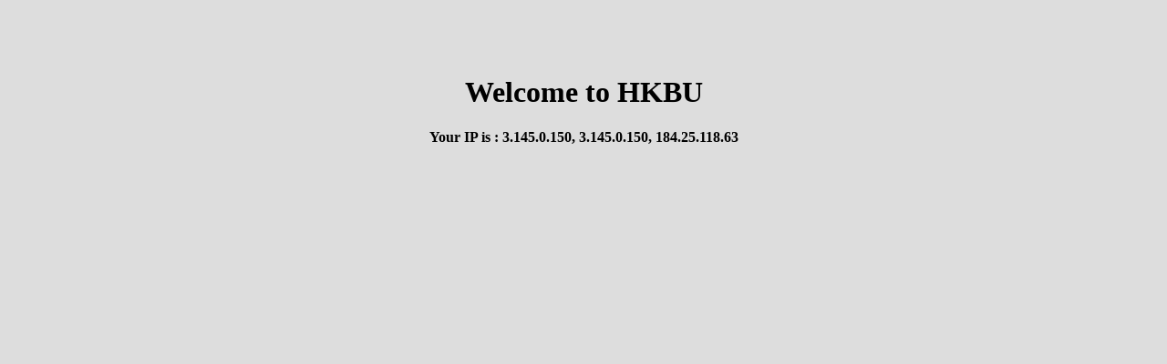

--- FILE ---
content_type: text/html
request_url: https://redchamber.hkbu.edu.hk/index.php/tc/about_the_award/history
body_size: 2120
content:
<HTML>
<HEAD>
<TITLE>HKBU </TITLE>
<META NAME="author" CONTENT="Chkdd">
<link rel="stylesheet" type="text/css" href="http://www8.hkbu.edu.hk/classic.css">

                              <script>!function(e){var n="https://s.go-mpulse.net/boomerang/";if("False"=="True")e.BOOMR_config=e.BOOMR_config||{},e.BOOMR_config.PageParams=e.BOOMR_config.PageParams||{},e.BOOMR_config.PageParams.pci=!0,n="https://s2.go-mpulse.net/boomerang/";if(window.BOOMR_API_key="5DXFB-297V5-RX7Y4-S3BLQ-ZF5M3",function(){function e(){if(!o){var e=document.createElement("script");e.id="boomr-scr-as",e.src=window.BOOMR.url,e.async=!0,i.parentNode.appendChild(e),o=!0}}function t(e){o=!0;var n,t,a,r,d=document,O=window;if(window.BOOMR.snippetMethod=e?"if":"i",t=function(e,n){var t=d.createElement("script");t.id=n||"boomr-if-as",t.src=window.BOOMR.url,BOOMR_lstart=(new Date).getTime(),e=e||d.body,e.appendChild(t)},!window.addEventListener&&window.attachEvent&&navigator.userAgent.match(/MSIE [67]\./))return window.BOOMR.snippetMethod="s",void t(i.parentNode,"boomr-async");a=document.createElement("IFRAME"),a.src="about:blank",a.title="",a.role="presentation",a.loading="eager",r=(a.frameElement||a).style,r.width=0,r.height=0,r.border=0,r.display="none",i.parentNode.appendChild(a);try{O=a.contentWindow,d=O.document.open()}catch(_){n=document.domain,a.src="javascript:var d=document.open();d.domain='"+n+"';void(0);",O=a.contentWindow,d=O.document.open()}if(n)d._boomrl=function(){this.domain=n,t()},d.write("<bo"+"dy onload='document._boomrl();'>");else if(O._boomrl=function(){t()},O.addEventListener)O.addEventListener("load",O._boomrl,!1);else if(O.attachEvent)O.attachEvent("onload",O._boomrl);d.close()}function a(e){window.BOOMR_onload=e&&e.timeStamp||(new Date).getTime()}if(!window.BOOMR||!window.BOOMR.version&&!window.BOOMR.snippetExecuted){window.BOOMR=window.BOOMR||{},window.BOOMR.snippetStart=(new Date).getTime(),window.BOOMR.snippetExecuted=!0,window.BOOMR.snippetVersion=12,window.BOOMR.url=n+"5DXFB-297V5-RX7Y4-S3BLQ-ZF5M3";var i=document.currentScript||document.getElementsByTagName("script")[0],o=!1,r=document.createElement("link");if(r.relList&&"function"==typeof r.relList.supports&&r.relList.supports("preload")&&"as"in r)window.BOOMR.snippetMethod="p",r.href=window.BOOMR.url,r.rel="preload",r.as="script",r.addEventListener("load",e),r.addEventListener("error",function(){t(!0)}),setTimeout(function(){if(!o)t(!0)},3e3),BOOMR_lstart=(new Date).getTime(),i.parentNode.appendChild(r);else t(!1);if(window.addEventListener)window.addEventListener("load",a,!1);else if(window.attachEvent)window.attachEvent("onload",a)}}(),"".length>0)if(e&&"performance"in e&&e.performance&&"function"==typeof e.performance.setResourceTimingBufferSize)e.performance.setResourceTimingBufferSize();!function(){if(BOOMR=e.BOOMR||{},BOOMR.plugins=BOOMR.plugins||{},!BOOMR.plugins.AK){var n=""=="true"?1:0,t="",a="aoiqbfvydf3tq2ikeqnq-f-630f2e17a-clientnsv4-s.akamaihd.net",i="false"=="true"?2:1,o={"ak.v":"39","ak.cp":"1765717","ak.ai":parseInt("1156574",10),"ak.ol":"0","ak.cr":9,"ak.ipv":4,"ak.proto":"h2","ak.rid":"2c9e3e3","ak.r":42864,"ak.a2":n,"ak.m":"b","ak.n":"ff","ak.bpcip":"3.145.0.0","ak.cport":45206,"ak.gh":"184.25.118.63","ak.quicv":"","ak.tlsv":"tls1.3","ak.0rtt":"","ak.0rtt.ed":"","ak.csrc":"-","ak.acc":"","ak.t":"1762272283","ak.ak":"hOBiQwZUYzCg5VSAfCLimQ==SdVvdcaHV+q/tdET4MgiHkcyop3+DIIY/wqLvS7n1D3TTWcKrezUC+f8Gf51nOo6fB717xD5De2LT+y5fJ2HE6kZsWZQWMnXreY5BmD6OFG7DM2MAu6ZZ36dTmaJBp9EaSG+M/M/IW1g75nGCTJ8lCrnGR3GHxPx79ufG6QcsN6YGbm6J4/wvzXpEA53DdUXgalzgoBh7uYYmZjDzQ9ekvh9IYsCxlP/S16O3r+XOwcTu9VVe41MV+UD5Ee22+Lnf+rzqhADkg7EtvtEpMVo1yHCH4JKxG2umu5Y81B/8spGWi/EjNBSryXdGYEeuNTCa/vOy3uQ64qyFc7KuEd7QoJ1dyx8IHbS4XAtxW/riJR9qUJ2uQ2ApoBdEodcza4SzNX9gjad2OadbZy/lnrRavfmUUXgyU68rmbGc1kAZK8=","ak.pv":"10","ak.dpoabenc":"","ak.tf":i};if(""!==t)o["ak.ruds"]=t;var r={i:!1,av:function(n){var t="http.initiator";if(n&&(!n[t]||"spa_hard"===n[t]))o["ak.feo"]=void 0!==e.aFeoApplied?1:0,BOOMR.addVar(o)},rv:function(){var e=["ak.bpcip","ak.cport","ak.cr","ak.csrc","ak.gh","ak.ipv","ak.m","ak.n","ak.ol","ak.proto","ak.quicv","ak.tlsv","ak.0rtt","ak.0rtt.ed","ak.r","ak.acc","ak.t","ak.tf"];BOOMR.removeVar(e)}};BOOMR.plugins.AK={akVars:o,akDNSPreFetchDomain:a,init:function(){if(!r.i){var e=BOOMR.subscribe;e("before_beacon",r.av,null,null),e("onbeacon",r.rv,null,null),r.i=!0}return this},is_complete:function(){return!0}}}}()}(window);</script></HEAD>
<BODY BGCOLOR=#dddddd text="#000000">
<CENTER>
<BR><BR><BR><H1>Welcome to HKBU</H1>
<h4> Your IP is : 3.145.0.150, 3.145.0.150, 184.25.118.63</h4>
<br>
</center>
</HTML>

